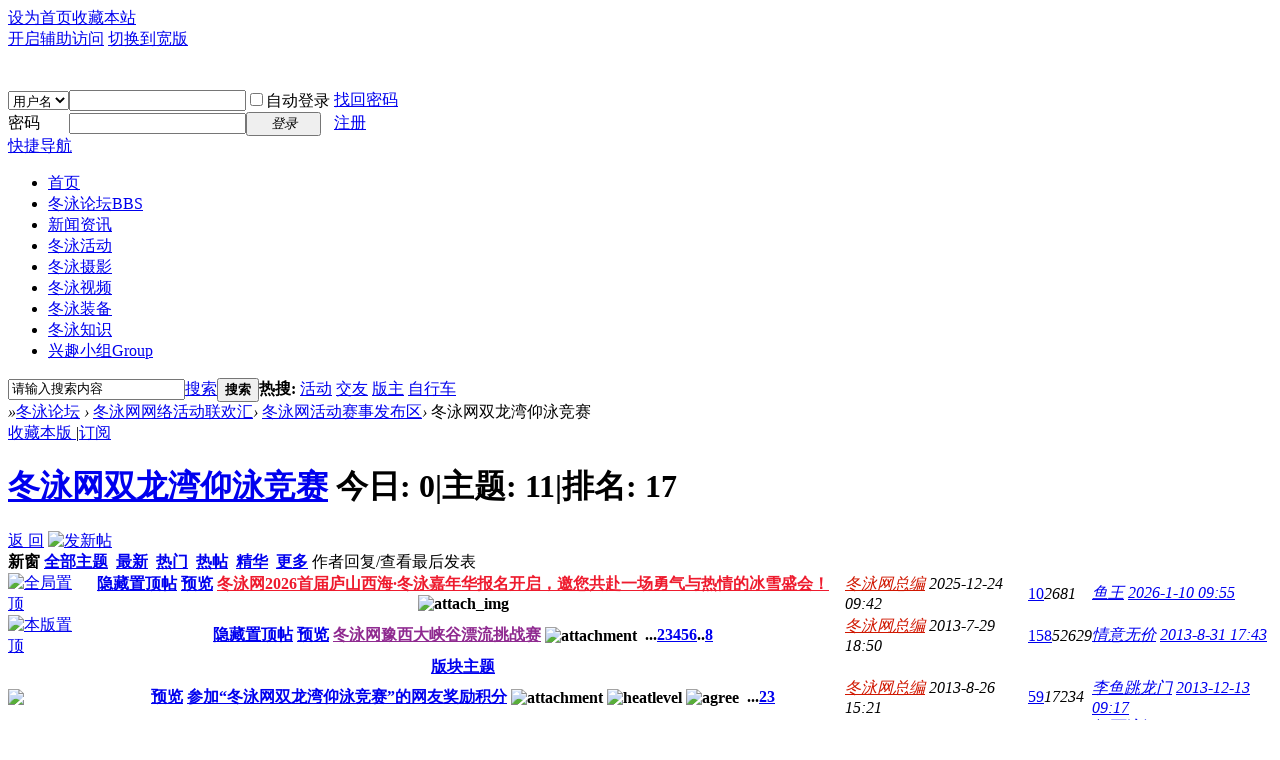

--- FILE ---
content_type: text/html; charset=gbk
request_url: http://bbs.china-ws.org/forum-308-1.html
body_size: 8679
content:
<!DOCTYPE html PUBLIC "-//W3C//DTD XHTML 1.0 Transitional//EN" "http://www.w3.org/TR/xhtml1/DTD/xhtml1-transitional.dtd">
<html xmlns="http://www.w3.org/1999/xhtml">
<head>
<meta http-equiv="Content-Type" content="text/html; charset=gbk" />
<title>冬泳网双龙湾仰泳竞赛 -  Powered by Discuz!</title>

<meta name="keywords" content="冬泳网双龙湾仰泳竞赛冬泳网活动赛事发布区" />
<meta name="description" content="冬泳网双龙湾仰泳竞赛冬泳网活动赛事发布区冬泳网网络活动联欢汇 " />
<meta name="generator" content="Discuz! X3.3" />
<meta name="author" content="Discuz! Team and Comsenz UI Team" />
<meta name="copyright" content="2001-2017 Comsenz Inc." />
<meta name="MSSmartTagsPreventParsing" content="True" />
<meta http-equiv="MSThemeCompatible" content="Yes" />
<base href="http://bbs.china-ws.org/" /><link rel="stylesheet" type="text/css" href="data/cache/style_1_common.css?hwl" /><link rel="stylesheet" type="text/css" href="data/cache/style_1_forum_forumdisplay.css?hwl" /><script type="text/javascript">var STYLEID = '1', STATICURL = 'static/', IMGDIR = 'static/image/common', VERHASH = 'hwl', charset = 'gbk', discuz_uid = '0', cookiepre = '7Vq4_3e09_', cookiedomain = 'china-ws.org', cookiepath = '/', showusercard = '1', attackevasive = '0', disallowfloat = 'viewvote|tradeorder|activity|debate', creditnotice = '1|威望|,2|金钱|,3|贡献|', defaultstyle = '', REPORTURL = 'aHR0cDovL2Jicy5jaGluYS13cy5vcmcvZm9ydW0tMzA4LTEuaHRtbA==', SITEURL = 'http://bbs.china-ws.org/', JSPATH = 'static/js/', CSSPATH = 'data/cache/style_', DYNAMICURL = '';</script>
<script src="static/js/common.js?hwl" type="text/javascript"></script>
<meta name="application-name" content="" />
<meta name="msapplication-tooltip" content="" />
<meta name="msapplication-task" content="name=冬泳论坛;action-uri=http://bbs.china-ws.org;icon-uri=http://bbs.china-ws.org/static/image/common/bbs.ico" />
<meta name="msapplication-task" content="name=兴趣小组;action-uri=http://bbs.china-ws.org/group.php;icon-uri=http://bbs.china-ws.org/static/image/common/group.ico" /><meta name="msapplication-task" content="name=冬泳家园;action-uri=http://home.china-ws.org;icon-uri=http://bbs.china-ws.org/static/image/common/home.ico" /><link rel="archives" title="" href="http://bbs.china-ws.org/archiver/" />
<link rel="alternate" type="application/rss+xml" title=" - 冬泳网双龙湾仰泳竞赛" href="http://bbs.china-ws.org/forum.php?mod=rss&fid=308&amp;auth=0" />
<script src="static/js/forum.js?hwl" type="text/javascript"></script>
</head>

<body id="nv_forum" class="pg_forumdisplay" onkeydown="if(event.keyCode==27) return false;">
<div id="append_parent"></div><div id="ajaxwaitid"></div>
<div id="toptb" class="cl">
<div class="wp">
<div class="z"><a href="javascript:;"  onclick="setHomepage('http://home.china-ws.org/');">设为首页</a><a href="http://home.china-ws.org/"  onclick="addFavorite(this.href, '');return false;">收藏本站</a></div>
<div class="y">
<a id="switchblind" href="javascript:;" onclick="toggleBlind(this)" title="开启辅助访问" class="switchblind">开启辅助访问</a>
<a href="javascript:;" id="switchwidth" onclick="widthauto(this)" title="切换到宽版" class="switchwidth">切换到宽版</a>
</div>
</div>
</div>

<div id="qmenu_menu" class="p_pop blk" style="display: none;">
<div class="ptm pbw hm">
请 <a href="javascript:;" class="xi2" onclick="lsSubmit()"><strong>登录</strong></a> 后使用快捷导航<br />没有帐号？<a href="member.php?mod=register" class="xi2 xw1">注册</a>
</div>
<div id="fjump_menu" class="btda"></div></div><div id="hd">
<div class="wp">
<div class="hdc cl"><h2><a href="./" title=""><img src="static/image/common/logo.png" alt="" border="0" /></a></h2><script src="static/js/logging.js?hwl" type="text/javascript"></script>
<form method="post" autocomplete="off" id="lsform" action="member.php?mod=logging&amp;action=login&amp;loginsubmit=yes&amp;infloat=yes&amp;lssubmit=yes" onsubmit="return lsSubmit();">
<div class="fastlg cl">
<span id="return_ls" style="display:none"></span>
<div class="y pns">
<table cellspacing="0" cellpadding="0">
<tr>
<td>
<span class="ftid">
<select name="fastloginfield" id="ls_fastloginfield" width="40" tabindex="900">
<option value="username">用户名</option>
<option value="email">Email</option>
</select>
</span>
<script type="text/javascript">simulateSelect('ls_fastloginfield')</script>
</td>
<td><input type="text" name="username" id="ls_username" autocomplete="off" class="px vm" tabindex="901" /></td>
<td class="fastlg_l"><label for="ls_cookietime"><input type="checkbox" name="cookietime" id="ls_cookietime" class="pc" value="2592000" tabindex="903" />自动登录</label></td>
<td>&nbsp;<a href="javascript:;" onclick="showWindow('login', 'member.php?mod=logging&action=login&viewlostpw=1')">找回密码</a></td>
</tr>
<tr>
<td><label for="ls_password" class="z psw_w">密码</label></td>
<td><input type="password" name="password" id="ls_password" class="px vm" autocomplete="off" tabindex="902" /></td>
<td class="fastlg_l"><button type="submit" class="pn vm" tabindex="904" style="width: 75px;"><em>登录</em></button></td>
<td>&nbsp;<a href="member.php?mod=register" class="xi2 xw1">注册</a></td>
</tr>
</table>
<input type="hidden" name="quickforward" value="yes" />
<input type="hidden" name="handlekey" value="ls" />
</div>
</div>
</form>

</div>

<div id="nv">
<a href="javascript:;" id="qmenu" onmouseover="delayShow(this, function () {showMenu({'ctrlid':'qmenu','pos':'34!','ctrlclass':'a','duration':2});showForummenu(308);})">快捷导航</a>
<ul><li id="mn_N00d3" ><a href="http://www.china-ws.org" hidefocus="true"  >首页</a></li><li class="a" id="mn_forum" ><a href="http://bbs.china-ws.org" hidefocus="true" title="BBS"  >冬泳论坛<span>BBS</span></a></li><li id="mn_N1443" ><a href="http://www.china-ws.org/news.html" hidefocus="true"  >新闻资讯</a></li><li id="mn_Nfa01" ><a href="http://www.china-ws.org/activity.html" hidefocus="true"  >冬泳活动</a></li><li id="mn_N2bfc" ><a href="http://bbs.china-ws.org/forum-157-1.html" hidefocus="true"  >冬泳摄影</a></li><li id="mn_N355f" ><a href="http://www.china-ws.org/video.html" hidefocus="true"  >冬泳视频</a></li><li id="mn_Nbd86" ><a href="http://www.china-ws.org/equipment.html" hidefocus="true"  >冬泳装备</a></li><li id="mn_N8267" onmouseover="navShow('N8267')"><a href="http://www.china-ws.org/knowledge.html" hidefocus="true"  >冬泳知识</a></li><li id="mn_group" ><a href="http://bbs.china-ws.org/group.php" hidefocus="true" title="Group"  >兴趣小组<span>Group</span></a></li></ul>
</div>
<div class="p_pop h_pop" id="mn_userapp_menu" style="display: none"></div><div id="mu" class="cl">
</div><div id="scbar" class="cl">
<form id="scbar_form" method="post" autocomplete="off" onsubmit="searchFocus($('scbar_txt'))" action="search.php?searchsubmit=yes" target="_blank">
<input type="hidden" name="mod" id="scbar_mod" value="search" />
<input type="hidden" name="formhash" value="0b013018" />
<input type="hidden" name="srchtype" value="title" />
<input type="hidden" name="srhfid" value="308" />
<input type="hidden" name="srhlocality" value="forum::forumdisplay" />
<table cellspacing="0" cellpadding="0">
<tr>
<td class="scbar_icon_td"></td>
<td class="scbar_txt_td"><input type="text" name="srchtxt" id="scbar_txt" value="请输入搜索内容" autocomplete="off" x-webkit-speech speech /></td>
<td class="scbar_type_td"><a href="javascript:;" id="scbar_type" class="xg1" onclick="showMenu(this.id)" hidefocus="true">搜索</a></td>
<td class="scbar_btn_td"><button type="submit" name="searchsubmit" id="scbar_btn" sc="1" class="pn pnc" value="true"><strong class="xi2">搜索</strong></button></td>
<td class="scbar_hot_td">
<div id="scbar_hot">
<strong class="xw1">热搜: </strong>

<a href="search.php?mod=forum&amp;srchtxt=%BB%EE%B6%AF&amp;formhash=0b013018&amp;searchsubmit=true&amp;source=hotsearch" target="_blank" class="xi2" sc="1">活动</a>



<a href="search.php?mod=forum&amp;srchtxt=%BD%BB%D3%D1&amp;formhash=0b013018&amp;searchsubmit=true&amp;source=hotsearch" target="_blank" class="xi2" sc="1">交友</a>



<a href="search.php?mod=forum&amp;srchtxt=%B0%E6%D6%F7&amp;formhash=0b013018&amp;searchsubmit=true&amp;source=hotsearch" target="_blank" class="xi2" sc="1">版主</a>



<a href="search.php?mod=forum&amp;srchtxt=%D7%D4%D0%D0%B3%B5&amp;formhash=0b013018&amp;searchsubmit=true&amp;source=hotsearch" target="_blank" class="xi2" sc="1">自行车</a>

</div>
</td>
</tr>
</table>
</form>
</div>
<ul id="scbar_type_menu" class="p_pop" style="display: none;"><li><a href="javascript:;" rel="curforum" fid="308" >本版</a></li><li><a href="javascript:;" rel="user">用户</a></li></ul>
<script type="text/javascript">
initSearchmenu('scbar', '');
</script>
</div>
</div>


<div id="wp" class="wp">
<style id="diy_style" type="text/css"></style>
<!--[diy=diynavtop]--><div id="diynavtop" class="area"></div><!--[/diy]-->
<div id="pt" class="bm cl">
<div class="z">
<a href="./" class="nvhm" title="首页"></a><em>&raquo;</em><a href="http://bbs.china-ws.org/forum.php">冬泳论坛</a> <em>&rsaquo;</em> <a href="http://bbs.china-ws.org/forum.php?gid=292">冬泳网网络活动联欢汇</a><em>&rsaquo;</em> <a href="http://bbs.china-ws.org/forum-301-1.html">冬泳网活动赛事发布区</a><em>&rsaquo;</em> 冬泳网双龙湾仰泳竞赛</div>
</div><div class="wp">
<!--[diy=diy1]--><div id="diy1" class="area"></div><!--[/diy]-->
</div>
<div class="boardnav">
<div id="ct" class="wp cl">

<div class="mn">
<div class="bm bml pbn">
<div class="bm_h cl">
<span class="y">
<a href="http://home.china-ws.org/home.php?mod=spacecp&amp;ac=favorite&amp;type=forum&amp;id=308&amp;handlekey=favoriteforum&amp;formhash=0b013018" id="a_favorite" class="fa_fav" onclick="showWindow(this.id, this.href, 'get', 0);">收藏本版 <strong class="xi1" id="number_favorite"  style="display:none;">(<span id="number_favorite_num">0</span>)</strong></a>
<span class="pipe">|</span><a href="http://bbs.china-ws.org/forum.php?mod=rss&amp;fid=308&amp;auth=0" class="fa_rss" target="_blank" title="RSS">订阅</a>
</span>
<h1 class="xs2">
<a href="http://bbs.china-ws.org/forum-308-1.html">冬泳网双龙湾仰泳竞赛</a>
<span class="xs1 xw0 i">今日: <strong class="xi1">0</strong><span class="pipe">|</span>主题: <strong class="xi1">11</strong><span class="pipe">|</span>排名: <strong class="xi1" title="上次排名:17">17</strong><b class="ico_increase">&nbsp;</b></span></h1>
</div>
</div>



<div class="drag">
<!--[diy=diy4]--><div id="diy4" class="area"></div><!--[/diy]-->
</div>




<div id="pgt" class="bm bw0 pgs cl">
<span id="fd_page_top"></span>
<span class="pgb y"  ><a href="http://bbs.china-ws.org/forum.php">返&nbsp;回</a></span>
<a href="javascript:;" id="newspecial" onmouseover="$('newspecial').id = 'newspecialtmp';this.id = 'newspecial';showMenu({'ctrlid':this.id})" onclick="showWindow('newthread', 'forum.php?mod=post&action=newthread&fid=308')" title="发新帖"><img src="static/image/common/pn_post.png" alt="发新帖" /></a></div>
<div id="threadlist" class="tl bm bmw">
<div class="th">
<table cellspacing="0" cellpadding="0">
<tr>
<th colspan="2">
<div class="tf">
<span id="atarget" onclick="setatarget(1)" class="y" title="在新窗口中打开帖子">新窗</span>
<a id="filter_special" href="javascript:;" class="showmenu xi2" onclick="showMenu(this.id)">全部主题</a>&nbsp;						
<a href="http://bbs.china-ws.org/forum.php?mod=forumdisplay&amp;fid=308&amp;filter=lastpost&amp;orderby=lastpost" class="xi2">最新</a>&nbsp;
<a href="http://bbs.china-ws.org/forum.php?mod=forumdisplay&amp;fid=308&amp;filter=heat&amp;orderby=heats" class="xi2">热门</a>&nbsp;
<a href="http://bbs.china-ws.org/forum.php?mod=forumdisplay&amp;fid=308&amp;filter=hot" class="xi2">热帖</a>&nbsp;
<a href="http://bbs.china-ws.org/forum.php?mod=forumdisplay&amp;fid=308&amp;filter=digest&amp;digest=1" class="xi2">精华</a>&nbsp;
<a id="filter_dateline" href="javascript:;" class="showmenu xi2" onclick="showMenu(this.id)">更多</a>&nbsp;
<span id="clearstickthread" style="display: none;">
<span class="pipe">|</span>
<a href="javascript:;" onclick="clearStickThread()" class="xi2" title="显示置顶">显示置顶</a>
</span>
</div>
</th>
<td class="by">作者</td>
<td class="num">回复/查看</td>
<td class="by">最后发表</td>
</tr>
</table>
</div>
<div class="bm_c">
<script type="text/javascript">var lasttime = 1768454023;var listcolspan= '5';</script>
<div id="forumnew" style="display:none"></div>
<form method="post" autocomplete="off" name="moderate" id="moderate" action="forum.php?mod=topicadmin&amp;action=moderate&amp;fid=308&amp;infloat=yes&amp;nopost=yes">
<input type="hidden" name="formhash" value="0b013018" />
<input type="hidden" name="listextra" value="page%3D1" />
<table summary="forum_308" cellspacing="0" cellpadding="0" id="threadlisttableid">
<tbody id="stickthread_941926">
<tr>
<td class="icn">
<a href="http://bbs.china-ws.org/thread-941926-1-1.html" title="全局置顶主题 - 新窗口打开" target="_blank">
<img src="static/image/common/pin_3.gif" alt="全局置顶" />
</a>
</td>
<th class="common">
<a href="javascript:;" id="content_941926" class="showcontent y" title="更多操作" onclick="CONTENT_TID='941926';CONTENT_ID='stickthread_941926';showMenu({'ctrlid':this.id,'menuid':'content_menu'})"></a>
<a href="javascript:void(0);" onclick="hideStickThread('941926')" class="showhide y" title="隐藏置顶帖">隐藏置顶帖</a></em>
<a class="tdpre y" href="javascript:void(0);" onclick="previewThread('941926', 'stickthread_941926');">预览</a>
 <a href="http://bbs.china-ws.org/thread-941926-1-1.html" style="color: #EE1B2E;" onclick="atarget(this)" class="s xst">冬泳网2026首届庐山西海·冬泳嘉年华报名开启，邀您共赴一场勇气与热情的冰雪盛会！</a>
<img src="static/image/filetype/image_s.gif" alt="attach_img" title="图片附件" align="absmiddle" />
</th>
<td class="by">
<cite>
<a href="http://home.china-ws.org/space-uid-661.html" c="1" style="color: #D01700;">冬泳网总编</a></cite>
<em><span>2025-12-24 09:42</span></em>
</td>
<td class="num"><a href="http://bbs.china-ws.org/thread-941926-1-1.html" class="xi2">10</a><em>2681</em></td>
<td class="by">
<cite><a href="http://home.china-ws.org/space-username-%D3%E3%CD%F5.html" c="1">鱼王</a></cite>
<em><a href="http://bbs.china-ws.org/forum.php?mod=redirect&tid=941926&goto=lastpost#lastpost">2026-1-10 09:55</a></em>
</td>
</tr>
</tbody>
<tbody id="stickthread_534199">
<tr>
<td class="icn">
<a href="http://bbs.china-ws.org/thread-534199-1-1.html" title="本版置顶主题 - 新窗口打开" target="_blank">
<img src="static/image/common/pin_1.gif" alt="本版置顶" />
</a>
</td>
<th class="common">
<a href="javascript:;" id="content_534199" class="showcontent y" title="更多操作" onclick="CONTENT_TID='534199';CONTENT_ID='stickthread_534199';showMenu({'ctrlid':this.id,'menuid':'content_menu'})"></a>
<a href="javascript:void(0);" onclick="hideStickThread('534199')" class="showhide y" title="隐藏置顶帖">隐藏置顶帖</a></em>
<a class="tdpre y" href="javascript:void(0);" onclick="previewThread('534199', 'stickthread_534199');">预览</a>
 <a href="http://bbs.china-ws.org/thread-534199-1-1.html" style="font-weight: bold;text-decoration: underline;color: #8F2A90;" onclick="atarget(this)" class="s xst">冬泳网豫西大峡谷漂流挑战赛</a>
<img src="static/image/filetype/common.gif" alt="attachment" title="附件" align="absmiddle" />
<span class="tps">&nbsp;...<a href="http://bbs.china-ws.org/thread-534199-2-1.html">2</a><a href="http://bbs.china-ws.org/thread-534199-3-1.html">3</a><a href="http://bbs.china-ws.org/thread-534199-4-1.html">4</a><a href="http://bbs.china-ws.org/thread-534199-5-1.html">5</a><a href="http://bbs.china-ws.org/thread-534199-6-1.html">6</a>..<a href="http://bbs.china-ws.org/thread-534199-8-1.html">8</a></span>
</th>
<td class="by">
<cite>
<a href="http://home.china-ws.org/space-uid-661.html" c="1" style="color: #D01700;">冬泳网总编</a></cite>
<em><span>2013-7-29 18:50</span></em>
</td>
<td class="num"><a href="http://bbs.china-ws.org/thread-534199-1-1.html" class="xi2">158</a><em>52629</em></td>
<td class="by">
<cite><a href="http://home.china-ws.org/space-username-%C7%E9%D2%E2%CE%DE%BC%DB.html" c="1">情意无价</a></cite>
<em><a href="http://bbs.china-ws.org/forum.php?mod=redirect&tid=534199&goto=lastpost#lastpost">2013-8-31 17:43</a></em>
</td>
</tr>
</tbody>
<tbody id="separatorline">
<tr class="ts">
<td>&nbsp;</td>
<th><a href="javascript:;" onclick="checkForumnew_btn('308')" title="查看更新" class="forumrefresh">版块主题</a></th><td>&nbsp;</td><td>&nbsp;</td><td>&nbsp;</td>
</tr>
</tbody>
<script type="text/javascript">hideStickThread();</script>
<tbody id="normalthread_537836">
<tr>
<td class="icn">
<a href="http://bbs.china-ws.org/thread-537836-1-1.html" title="有新回复 - 新窗口打开" target="_blank">
<img src="static/image/common/folder_new.gif" />
</a>
</td>
<th class="new">
<a href="javascript:;" id="content_537836" class="showcontent y" title="更多操作" onclick="CONTENT_TID='537836';CONTENT_ID='normalthread_537836';showMenu({'ctrlid':this.id,'menuid':'content_menu'})"></a>
<a class="tdpre y" href="javascript:void(0);" onclick="previewThread('537836', 'normalthread_537836');">预览</a>
 <a href="http://bbs.china-ws.org/thread-537836-1-1.html" onclick="atarget(this)" class="s xst">参加“冬泳网双龙湾仰泳竞赛”的网友奖励积分</a>
<img src="static/image/filetype/common.gif" alt="attachment" title="附件" align="absmiddle" />
<img src="static/image/common/hot_3.gif" align="absmiddle" alt="heatlevel" title="热度: 293" />
<img src="static/image/common/agree.gif" align="absmiddle" alt="agree" title="帖子被加分" />
<span class="tps">&nbsp;...<a href="http://bbs.china-ws.org/thread-537836-2-1.html">2</a><a href="http://bbs.china-ws.org/thread-537836-3-1.html">3</a></span>
</th>
<td class="by">
<cite>
<a href="http://home.china-ws.org/space-uid-661.html" c="1" style="color: #D01700;">冬泳网总编</a></cite>
<em><span>2013-8-26 15:21</span></em>
</td>
<td class="num"><a href="http://bbs.china-ws.org/thread-537836-1-1.html" class="xi2">59</a><em>17234</em></td>
<td class="by">
<cite><a href="http://home.china-ws.org/space-username-%C0%EE%D3%E3%CC%F8%C1%FA%C3%C5.html" c="1">李鱼跳龙门</a></cite>
<em><a href="http://bbs.china-ws.org/forum.php?mod=redirect&tid=537836&goto=lastpost#lastpost">2013-12-13 09:17</a></em>
</td>
</tr>
</tbody>
<tbody id="normalthread_534436">
<tr>
<td class="icn">
<a href="http://bbs.china-ws.org/thread-534436-1-1.html" title="有新回复 - 新窗口打开" target="_blank">
<img src="static/image/common/folder_new.gif" />
</a>
</td>
<th class="new">
<a href="javascript:;" id="content_534436" class="showcontent y" title="更多操作" onclick="CONTENT_TID='534436';CONTENT_ID='normalthread_534436';showMenu({'ctrlid':this.id,'menuid':'content_menu'})"></a>
<a class="tdpre y" href="javascript:void(0);" onclick="previewThread('534436', 'normalthread_534436');">预览</a>
 <a href="http://bbs.china-ws.org/thread-534436-1-1.html" onclick="atarget(this)" class="s xst">想法</a>
<img src="static/image/common/hot_3.gif" align="absmiddle" alt="heatlevel" title="热度: 15" />
</th>
<td class="by">
<cite>
<a href="http://home.china-ws.org/space-uid-137170.html" c="1">烟雨漓江</a></cite>
<em><span>2013-7-31 15:44</span></em>
</td>
<td class="num"><a href="http://bbs.china-ws.org/thread-534436-1-1.html" class="xi2">4</a><em>6811</em></td>
<td class="by">
<cite><a href="http://home.china-ws.org/space-username-%D1%CC%D3%EA%C0%EC%BD%AD.html" c="1">烟雨漓江</a></cite>
<em><a href="http://bbs.china-ws.org/forum.php?mod=redirect&tid=534436&goto=lastpost#lastpost">2013-10-17 06:28</a></em>
</td>
</tr>
</tbody>
<tbody id="normalthread_534201">
<tr>
<td class="icn">
<a href="http://bbs.china-ws.org/thread-534201-1-1.html" title="有新回复 - 新窗口打开" target="_blank">
<img src="static/image/common/folder_new.gif" />
</a>
</td>
<th class="new">
<a href="javascript:;" id="content_534201" class="showcontent y" title="更多操作" onclick="CONTENT_TID='534201';CONTENT_ID='normalthread_534201';showMenu({'ctrlid':this.id,'menuid':'content_menu'})"></a>
<a class="tdpre y" href="javascript:void(0);" onclick="previewThread('534201', 'normalthread_534201');">预览</a>
 <a href="http://bbs.china-ws.org/thread-534201-1-1.html" onclick="atarget(this)" class="s xst">豫西大峡谷</a>
<img src="static/image/filetype/common.gif" alt="attachment" title="附件" align="absmiddle" />
<img src="static/image/common/hot_3.gif" align="absmiddle" alt="heatlevel" title="热度: 75" />
<img src="static/image/common/agree.gif" align="absmiddle" alt="agree" title="帖子被加分" />
</th>
<td class="by">
<cite>
<a href="http://home.china-ws.org/space-uid-661.html" c="1" style="color: #D01700;">冬泳网总编</a></cite>
<em><span>2013-7-29 18:50</span></em>
</td>
<td class="num"><a href="http://bbs.china-ws.org/thread-534201-1-1.html" class="xi2">13</a><em>8670</em></td>
<td class="by">
<cite><a href="http://home.china-ws.org/space-username-wshbqc.html" c="1">wshbqc</a></cite>
<em><a href="http://bbs.china-ws.org/forum.php?mod=redirect&tid=534201&goto=lastpost#lastpost">2013-10-13 16:48</a></em>
</td>
</tr>
</tbody>
<tbody id="normalthread_534205">
<tr>
<td class="icn">
<a href="http://bbs.china-ws.org/thread-534205-1-1.html" title="有新回复 - 新窗口打开" target="_blank">
<img src="static/image/common/folder_new.gif" />
</a>
</td>
<th class="new">
<a href="javascript:;" id="content_534205" class="showcontent y" title="更多操作" onclick="CONTENT_TID='534205';CONTENT_ID='normalthread_534205';showMenu({'ctrlid':this.id,'menuid':'content_menu'})"></a>
<a class="tdpre y" href="javascript:void(0);" onclick="previewThread('534205', 'normalthread_534205');">预览</a>
 <a href="http://bbs.china-ws.org/thread-534205-1-1.html" onclick="atarget(this)" class="s xst">函谷关</a>
<img src="static/image/filetype/common.gif" alt="attachment" title="附件" align="absmiddle" />
<img src="static/image/common/hot_3.gif" align="absmiddle" alt="heatlevel" title="热度: 30" />
<img src="static/image/common/agree.gif" align="absmiddle" alt="agree" title="帖子被加分" />
</th>
<td class="by">
<cite>
<a href="http://home.china-ws.org/space-uid-661.html" c="1" style="color: #D01700;">冬泳网总编</a></cite>
<em><span>2013-7-29 18:50</span></em>
</td>
<td class="num"><a href="http://bbs.china-ws.org/thread-534205-1-1.html" class="xi2">5</a><em>8309</em></td>
<td class="by">
<cite><a href="http://home.china-ws.org/space-username-%B4%DE%B4%F3%D7%EC.html" c="1">崔大嘴</a></cite>
<em><a href="http://bbs.china-ws.org/forum.php?mod=redirect&tid=534205&goto=lastpost#lastpost">2013-8-11 14:39</a></em>
</td>
</tr>
</tbody>
<tbody id="normalthread_534202">
<tr>
<td class="icn">
<a href="http://bbs.china-ws.org/thread-534202-1-1.html" title="有新回复 - 新窗口打开" target="_blank">
<img src="static/image/common/folder_new.gif" />
</a>
</td>
<th class="new">
<a href="javascript:;" id="content_534202" class="showcontent y" title="更多操作" onclick="CONTENT_TID='534202';CONTENT_ID='normalthread_534202';showMenu({'ctrlid':this.id,'menuid':'content_menu'})"></a>
<a class="tdpre y" href="javascript:void(0);" onclick="previewThread('534202', 'normalthread_534202');">预览</a>
 <a href="http://bbs.china-ws.org/thread-534202-1-1.html" onclick="atarget(this)" class="s xst">天鹅湖</a>
<img src="static/image/common/hot_3.gif" align="absmiddle" alt="heatlevel" title="热度: 55" />
<img src="static/image/common/agree.gif" align="absmiddle" alt="agree" title="帖子被加分" />
</th>
<td class="by">
<cite>
<a href="http://home.china-ws.org/space-uid-661.html" c="1" style="color: #D01700;">冬泳网总编</a></cite>
<em><span>2013-7-29 18:50</span></em>
</td>
<td class="num"><a href="http://bbs.china-ws.org/thread-534202-1-1.html" class="xi2">9</a><em>10154</em></td>
<td class="by">
<cite><a href="http://home.china-ws.org/space-username-%C2%FE%B9%DB.html" c="1">漫观</a></cite>
<em><a href="http://bbs.china-ws.org/forum.php?mod=redirect&tid=534202&goto=lastpost#lastpost">2013-8-11 11:01</a></em>
</td>
</tr>
</tbody>
<tbody id="normalthread_534203">
<tr>
<td class="icn">
<a href="http://bbs.china-ws.org/thread-534203-1-1.html" title="有新回复 - 新窗口打开" target="_blank">
<img src="static/image/common/folder_new.gif" />
</a>
</td>
<th class="new">
<a href="javascript:;" id="content_534203" class="showcontent y" title="更多操作" onclick="CONTENT_TID='534203';CONTENT_ID='normalthread_534203';showMenu({'ctrlid':this.id,'menuid':'content_menu'})"></a>
<a class="tdpre y" href="javascript:void(0);" onclick="previewThread('534203', 'normalthread_534203');">预览</a>
 <a href="http://bbs.china-ws.org/thread-534203-1-1.html" onclick="atarget(this)" class="s xst">双龙湾</a>
<img src="static/image/common/hot_3.gif" align="absmiddle" alt="heatlevel" title="热度: 40" />
<img src="static/image/common/agree.gif" align="absmiddle" alt="agree" title="帖子被加分" />
</th>
<td class="by">
<cite>
<a href="http://home.china-ws.org/space-uid-661.html" c="1" style="color: #D01700;">冬泳网总编</a></cite>
<em><span>2013-7-29 18:51</span></em>
</td>
<td class="num"><a href="http://bbs.china-ws.org/thread-534203-1-1.html" class="xi2">7</a><em>8096</em></td>
<td class="by">
<cite><a href="http://home.china-ws.org/space-username-%BD%F0%C9%AB%C8%FD%B5%E3%B0%EB.html" c="1">金色三点半</a></cite>
<em><a href="http://bbs.china-ws.org/forum.php?mod=redirect&tid=534203&goto=lastpost#lastpost">2013-8-11 09:13</a></em>
</td>
</tr>
</tbody>
<tbody id="normalthread_534601">
<tr>
<td class="icn">
<a href="http://bbs.china-ws.org/thread-534601-1-1.html" title="有新回复 - 新窗口打开" target="_blank">
<img src="static/image/common/folder_new.gif" />
</a>
</td>
<th class="new">
<a href="javascript:;" id="content_534601" class="showcontent y" title="更多操作" onclick="CONTENT_TID='534601';CONTENT_ID='normalthread_534601';showMenu({'ctrlid':this.id,'menuid':'content_menu'})"></a>
<a class="tdpre y" href="javascript:void(0);" onclick="previewThread('534601', 'normalthread_534601');">预览</a>
 <a href="http://bbs.china-ws.org/thread-534601-1-1.html" onclick="atarget(this)" class="s xst">大好消息</a>
<img src="static/image/common/hot_3.gif" align="absmiddle" alt="heatlevel" title="热度: 10" />
</th>
<td class="by">
<cite>
<a href="http://home.china-ws.org/space-uid-8937.html" c="1">雪山</a></cite>
<em><span>2013-8-1 19:27</span></em>
</td>
<td class="num"><a href="http://bbs.china-ws.org/thread-534601-1-1.html" class="xi2">2</a><em>8504</em></td>
<td class="by">
<cite><a href="http://home.china-ws.org/space-username-%BD%F0%C9%AB%C8%FD%B5%E3%B0%EB.html" c="1">金色三点半</a></cite>
<em><a href="http://bbs.china-ws.org/forum.php?mod=redirect&tid=534601&goto=lastpost#lastpost">2013-8-11 09:08</a></em>
</td>
</tr>
</tbody>
<tbody id="normalthread_534572">
<tr>
<td class="icn">
<a href="http://bbs.china-ws.org/thread-534572-1-1.html" title="有新回复 - 新窗口打开" target="_blank">
<img src="static/image/common/folder_new.gif" />
</a>
</td>
<th class="new">
<a href="javascript:;" id="content_534572" class="showcontent y" title="更多操作" onclick="CONTENT_TID='534572';CONTENT_ID='normalthread_534572';showMenu({'ctrlid':this.id,'menuid':'content_menu'})"></a>
<a class="tdpre y" href="javascript:void(0);" onclick="previewThread('534572', 'normalthread_534572');">预览</a>
 <a href="http://bbs.china-ws.org/thread-534572-1-1.html" onclick="atarget(this)" class="s xst">youyong</a>
<img src="static/image/common/hot_3.gif" align="absmiddle" alt="heatlevel" title="热度: 20" />
<img src="static/image/common/agree.gif" align="absmiddle" alt="agree" title="帖子被加分" />
</th>
<td class="by">
<cite>
<a href="http://home.china-ws.org/space-uid-158191.html" c="1">老头的爹</a></cite>
<em><span>2013-8-1 14:20</span></em>
</td>
<td class="num"><a href="http://bbs.china-ws.org/thread-534572-1-1.html" class="xi2">3</a><em>6635</em></td>
<td class="by">
<cite><a href="http://home.china-ws.org/space-username-%CE%D2%D0%C4%CF%F2%B7%F0.html" c="1">我心向佛</a></cite>
<em><a href="http://bbs.china-ws.org/forum.php?mod=redirect&tid=534572&goto=lastpost#lastpost">2013-8-5 09:17</a></em>
</td>
</tr>
</tbody>
<tbody id="normalthread_534540">
<tr>
<td class="icn">
<a href="http://bbs.china-ws.org/thread-534540-1-1.html" title="有新回复 - 新窗口打开" target="_blank">
<img src="static/image/common/folder_new.gif" />
</a>
</td>
<th class="new">
<a href="javascript:;" id="content_534540" class="showcontent y" title="更多操作" onclick="CONTENT_TID='534540';CONTENT_ID='normalthread_534540';showMenu({'ctrlid':this.id,'menuid':'content_menu'})"></a>
<a class="tdpre y" href="javascript:void(0);" onclick="previewThread('534540', 'normalthread_534540');">预览</a>
 <a href="http://bbs.china-ws.org/thread-534540-1-1.html" onclick="atarget(this)" class="s xst">活动通知</a>
<img src="static/image/common/hot_3.gif" align="absmiddle" alt="heatlevel" title="热度: 20" />
</th>
<td class="by">
<cite>
<a href="http://home.china-ws.org/space-uid-21351.html" c="1">爱好冬泳</a></cite>
<em><span>2013-8-1 11:37</span></em>
</td>
<td class="num"><a href="http://bbs.china-ws.org/thread-534540-1-1.html" class="xi2">4</a><em>6521</em></td>
<td class="by">
<cite><a href="http://home.china-ws.org/space-username-%B7%D2%BA%D3%D3%BE%C4%D0.html" c="1">芬河泳男</a></cite>
<em><a href="http://bbs.china-ws.org/forum.php?mod=redirect&tid=534540&goto=lastpost#lastpost">2013-8-2 10:36</a></em>
</td>
</tr>
</tbody>
<tbody id="normalthread_534206">
<tr>
<td class="icn">
<a href="http://bbs.china-ws.org/thread-534206-1-1.html" title="有新回复 - 新窗口打开" target="_blank">
<img src="static/image/common/folder_new.gif" />
</a>
</td>
<th class="new">
<a href="javascript:;" id="content_534206" class="showcontent y" title="更多操作" onclick="CONTENT_TID='534206';CONTENT_ID='normalthread_534206';showMenu({'ctrlid':this.id,'menuid':'content_menu'})"></a>
<a class="tdpre y" href="javascript:void(0);" onclick="previewThread('534206', 'normalthread_534206');">预览</a>
 <a href="http://bbs.china-ws.org/thread-534206-1-1.html" onclick="atarget(this)" class="s xst">虢国博物馆</a>
<img src="static/image/common/hot_3.gif" align="absmiddle" alt="heatlevel" title="热度: 11" />
<img src="static/image/common/agree.gif" align="absmiddle" alt="agree" title="帖子被加分" />
</th>
<td class="by">
<cite>
<a href="http://home.china-ws.org/space-uid-661.html" c="1" style="color: #D01700;">冬泳网总编</a></cite>
<em><span>2013-7-29 18:50</span></em>
</td>
<td class="num"><a href="http://bbs.china-ws.org/thread-534206-1-1.html" class="xi2">1</a><em>8503</em></td>
<td class="by">
<cite><a href="http://home.china-ws.org/space-username-%BA%CF%B7%CA%B6%AC%D3%BE.html" c="1">合肥冬泳</a></cite>
<em><a href="http://bbs.china-ws.org/forum.php?mod=redirect&tid=534206&goto=lastpost#lastpost">2013-7-30 21:48</a></em>
</td>
</tr>
</tbody>
</table><!-- end of table "forum_G[fid]" branch 1/3 -->
</form>
</div>
</div>

<div id="filter_special_menu" class="p_pop" style="display:none" change="location.href='forum.php?mod=forumdisplay&fid=308&filter='+$('filter_special').value">
<ul>
<li><a href="http://bbs.china-ws.org/forum-308-1.html">全部主题</a></li>
<li><a href="http://bbs.china-ws.org/forum.php?mod=forumdisplay&amp;fid=308&amp;filter=specialtype&amp;specialtype=poll">投票</a></li></ul>
</div>
<div id="filter_reward_menu" class="p_pop" style="display:none" change="forum.php?mod=forumdisplay&amp;fid=308&amp;filter=specialtype&amp;specialtype=reward&amp;rewardtype='+$('filter_reward').value">
<ul>
<li><a href="http://bbs.china-ws.org/forum.php?mod=forumdisplay&amp;fid=308&amp;filter=specialtype&amp;specialtype=reward">全部悬赏</a></li>
<li><a href="http://bbs.china-ws.org/forum.php?mod=forumdisplay&amp;fid=308&amp;filter=specialtype&amp;specialtype=reward&amp;rewardtype=1">进行中</a></li></ul>
</div>
<div id="filter_dateline_menu" class="p_pop" style="display:none">
<ul class="pop_moremenu">
<li>排序: 
<a href="http://bbs.china-ws.org/forum.php?mod=forumdisplay&amp;fid=308&amp;filter=author&amp;orderby=dateline" >发帖时间</a><span class="pipe">|</span>
<a href="http://bbs.china-ws.org/forum.php?mod=forumdisplay&amp;fid=308&amp;filter=reply&amp;orderby=replies" >回复/查看</a><span class="pipe">|</span>
<a href="http://bbs.china-ws.org/forum.php?mod=forumdisplay&amp;fid=308&amp;filter=reply&amp;orderby=views" >查看</a>
</li>
<li>时间: 
<a href="http://bbs.china-ws.org/forum.php?mod=forumdisplay&amp;fid=308&amp;orderby=lastpost&amp;filter=dateline" class="xw1">全部时间</a><span class="pipe">|</span>
<a href="http://bbs.china-ws.org/forum.php?mod=forumdisplay&amp;fid=308&amp;orderby=lastpost&amp;filter=dateline&amp;dateline=86400" >一天</a><span class="pipe">|</span>
<a href="http://bbs.china-ws.org/forum.php?mod=forumdisplay&amp;fid=308&amp;orderby=lastpost&amp;filter=dateline&amp;dateline=172800" >两天</a><span class="pipe">|</span>
<a href="http://bbs.china-ws.org/forum.php?mod=forumdisplay&amp;fid=308&amp;orderby=lastpost&amp;filter=dateline&amp;dateline=604800" >一周</a><span class="pipe">|</span>
<a href="http://bbs.china-ws.org/forum.php?mod=forumdisplay&amp;fid=308&amp;orderby=lastpost&amp;filter=dateline&amp;dateline=2592000" >一个月</a><span class="pipe">|</span>
<a href="http://bbs.china-ws.org/forum.php?mod=forumdisplay&amp;fid=308&amp;orderby=lastpost&amp;filter=dateline&amp;dateline=7948800" >三个月</a>
</li>
</ul>
</div>
<div id="filter_orderby_menu" class="p_pop" style="display:none">
<ul>
<li><a href="http://bbs.china-ws.org/forum-308-1.html">默认排序</a></li>
<li><a href="http://bbs.china-ws.org/forum.php?mod=forumdisplay&amp;fid=308&amp;filter=author&amp;orderby=dateline">发帖时间</a></li>
<li><a href="http://bbs.china-ws.org/forum.php?mod=forumdisplay&amp;fid=308&amp;filter=reply&amp;orderby=replies">回复/查看</a></li>
<li><a href="http://bbs.china-ws.org/forum.php?mod=forumdisplay&amp;fid=308&amp;filter=reply&amp;orderby=views">查看</a></li>
<li><a href="http://bbs.china-ws.org/forum.php?mod=forumdisplay&amp;fid=308&amp;filter=lastpost&amp;orderby=lastpost">最后发表</a></li>
<li><a href="http://bbs.china-ws.org/forum.php?mod=forumdisplay&amp;fid=308&amp;filter=heat&amp;orderby=heats">热门</a></li>
</ul>
</div>
<div class="bm bw0 pgs cl">
<span id="fd_page_bottom"></span>
<span  class="pgb y"><a href="http://bbs.china-ws.org/forum.php">返&nbsp;回</a></span>
<a href="javascript:;" id="newspecialtmp" onmouseover="$('newspecial').id = 'newspecialtmp';this.id = 'newspecial';showMenu({'ctrlid':this.id})" onclick="showWindow('newthread', 'forum.php?mod=post&action=newthread&fid=308')" title="发新帖"><img src="static/image/common/pn_post.png" alt="发新帖" /></a></div>
<!--[diy=diyfastposttop]--><div id="diyfastposttop" class="area"></div><!--[/diy]-->
<script type="text/javascript">
var postminchars = parseInt('10');
var postmaxchars = parseInt('0');
var disablepostctrl = parseInt('0');
var fid = parseInt('308');
</script>
<div id="f_pst" class="bm">
<div class="bm_h">
<h2>快速发帖</h2>
</div>
<div class="bm_c">
<form method="post" autocomplete="off" id="fastpostform" action="forum.php?mod=post&amp;action=newthread&amp;fid=308&amp;topicsubmit=yes&amp;infloat=yes&amp;handlekey=fastnewpost" onSubmit="return fastpostvalidate(this)">

<div id="fastpostreturn" style="margin:-5px 0 5px"></div>

<div class="pbt cl">
<input type="text" id="subject" name="subject" class="px" value="" onkeyup="strLenCalc(this, 'checklen', 80);" tabindex="11" style="width: 25em" />
<span>还可输入 <strong id="checklen">80</strong> 个字符</span>
</div>

<div class="cl">
<div id="fastsmiliesdiv" class="y"><div id="fastsmiliesdiv_data"><div id="fastsmilies"></div></div></div><div class="hasfsl" id="fastposteditor">
<div class="tedt">
<div class="bar">
<span class="y">
<a href="http://bbs.china-ws.org/forum.php?mod=post&amp;action=newthread&amp;fid=308" onclick="switchAdvanceMode(this.href);doane(event);">高级模式</a>
</span><script src="static/js/seditor.js?hwl" type="text/javascript"></script>
<div class="fpd">
<a href="javascript:;" title="文字加粗" class="fbld">B</a>
<a href="javascript:;" title="设置文字颜色" class="fclr" id="fastpostforecolor">Color</a>
<a id="fastpostimg" href="javascript:;" title="图片" class="fmg">Image</a>
<a id="fastposturl" href="javascript:;" title="添加链接" class="flnk">Link</a>
<a id="fastpostquote" href="javascript:;" title="引用" class="fqt">Quote</a>
<a id="fastpostcode" href="javascript:;" title="代码" class="fcd">Code</a>
<a href="javascript:;" class="fsml" id="fastpostsml">Smilies</a>
</div></div>
<div class="area">
<div class="pt hm">
您需要登录后才可以发帖 <a href="member.php?mod=logging&amp;action=login" onclick="showWindow('login', this.href)" class="xi2">登录</a> | <a href="member.php?mod=register" class="xi2">注册</a>
</div>
</div>
</div>
</div>
<div id="seccheck_fastpost">
<div class="mtm"><span id="seccode_cSWgH3jk"></span>		
<script type="text/javascript" reload="1">updateseccode('cSWgH3jk', '<sec> <span id="sec<hash>" onclick="showMenu(this.id)"><sec></span><div id="sec<hash>_menu" class="p_pop p_opt" style="display:none"><sec></div>', 'forum::forumdisplay');</script>
</div></div>

<input type="hidden" name="formhash" value="0b013018" />
<input type="hidden" name="usesig" value="" />
</div>


<p class="ptm pnpost">
<a href="http://home.china-ws.org/home.php?mod=spacecp&amp;ac=credit&amp;op=rule&amp;fid=308" class="y" target="_blank">本版积分规则</a>
<button type="submit" name="topicsubmit" id="fastpostsubmit" value="topicsubmit" tabindex="13" class="pn pnc"><strong>发表帖子</strong></button>
</p>
</form>
</div>
</div>
<!--[diy=diyforumdisplaybottom]--><div id="diyforumdisplaybottom" class="area"></div><!--[/diy]-->
</div>

</div>
</div>
<script type="text/javascript">document.onkeyup = function(e){keyPageScroll(e, 0, 0, 'forum.php?mod=forumdisplay&fid=308&filter=&orderby=lastpost&', 1);}</script>
<script type="text/javascript">checkForumnew_handle = setTimeout(function () {checkForumnew(308, lasttime);}, checkForumtimeout);</script>
<div class="wp mtn">
<!--[diy=diy3]--><div id="diy3" class="area"></div><!--[/diy]-->
</div>
<script>fixed_top_nv();</script>	</div>
<div id="ft" class="wp cl">
<div id="flk" class="y">
<p>
<a href="http://bbs.china-ws.org/forum.php?mod=misc&action=showdarkroom" >小黑屋</a><span class="pipe">|</span><a href="http://bbs.china-ws.org/forum.php?mobile=yes" >手机版</a><span class="pipe">|</span><a href="http://bbs.china-ws.org/archiver/" >Archiver</a><span class="pipe">|</span><strong><a href="http://bbs.china-ws.org" target="_blank">-</a></strong>
( <a href="http://www.miitbeian.gov.cn/" target="_blank">ICP12013697-2</a> )<a target="_blank" href="http://www.beian.gov.cn/portal/registerSystemInfo?recordcode=11010802026271"><img src="http://www.china-ws.org/images/gongan.png" /> 11010802026271</a>
<script src="http://s4.cnzz.com/stat.php?id=1320067&web_id=1320067&online=1&show=line" type="text/javascript" language="JavaScript"></script></p>
<p class="xs0">
GMT+8, 2026-1-15 13:13<span id="debuginfo">
, Processed in 0.027702 second(s), 8 queries
, Gzip On, File On.
</span>
</p>
</div>
<div id="frt">
<p>Powered by <strong><a href="http://www.discuz.net" target="_blank">Discuz!</a></strong> <em>X3.3</em></p>
<p class="xs0">&copy; 2001-2017 <a href="http://www.comsenz.com" target="_blank">Comsenz Inc.</a></p>
</div></div>
<script src="home.php?mod=misc&ac=sendmail&rand=1768454023" type="text/javascript"></script>
<div id="scrolltop">
<span hidefocus="true"><a title="返回顶部" onclick="window.scrollTo('0','0')" class="scrolltopa" ><b>返回顶部</b></a></span>
<span>
<a href="http://bbs.china-ws.org/forum.php" hidefocus="true" class="returnboard" title="返回版块"><b>返回版块</b></a>
</span>
</div>
<script type="text/javascript">_attachEvent(window, 'scroll', function () { showTopLink(); });checkBlind();</script>
			<div id="discuz_tips" style="display:none;"></div>
			<script type="text/javascript">
				var tipsinfo = '2542452|X3.3|0.6||0||0|7|1768454023|83acbffce3cf7659f6d9d3b9f0a5c879|2';
			</script>
			<script src="http://discuz.gtimg.cn/cloud/scripts/discuz_tips.js?v=1" type="text/javascript" charset="UTF-8"></script></body>
</html>
